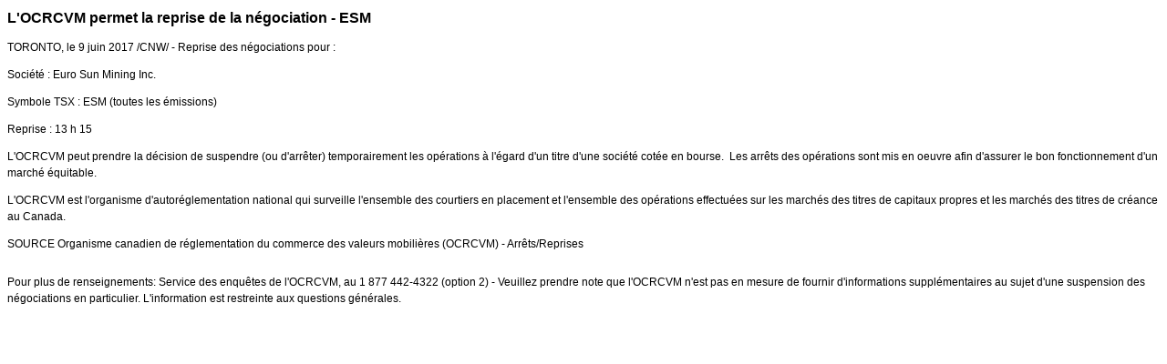

--- FILE ---
content_type: text/html; charset=UTF-8
request_url: https://iiroc.fr.mediaroom.com/2017-06-09-LOCRCVM-permet-la-reprise-de-la-negociation-ESM
body_size: 3288
content:
<!DOCTYPE HTML PUBLIC "-//W3C//DTD HTML 4.01 Transitional//EN"
"http://www.w3.org/TR/html4/loose.dtd">

<html>
<head>
<!-- begin spin_special_output(head_start) -->
<script type="text/javascript" src="js/jquery-webdriver.js" wd_script_id="jquery-webdriver.js" nonce="NWJmZjNiMzY1MmM2M2I2NjdkMTA1ZDQxZGE1Njg2ZDY3ZTQ5NzQyZA=="></script>
<script type="text/javascript" src="js/webdriver.js" wd_script_id="webdriver.js" nonce="NWJmZjNiMzY1MmM2M2I2NjdkMTA1ZDQxZGE1Njg2ZDY3ZTQ5NzQyZA=="></script>
<script type="text/javascript" src="js/wd_resize.js" wd_script_id="wd_resize.js" nonce="NWJmZjNiMzY1MmM2M2I2NjdkMTA1ZDQxZGE1Njg2ZDY3ZTQ5NzQyZA=="></script>
<script type="text/javascript" nonce="NWJmZjNiMzY1MmM2M2I2NjdkMTA1ZDQxZGE1Njg2ZDY3ZTQ5NzQyZA==">webDriver.push_jQuery();</script>
<script type="text/javascript" wd_script_id="view_printable_script" nonce="NWJmZjNiMzY1MmM2M2I2NjdkMTA1ZDQxZGE1Njg2ZDY3ZTQ5NzQyZA==">
	function view_printable() {
		var loc = window.location;
		var sep = (loc.search == "") ? "?" : "&";
		var url = loc.protocol+"//"+loc.host+loc.pathname+loc.search+sep+"printable"+loc.hash;
		window.open(url, "_blank", "");
	}
</script>
<script type="text/javascript" wd_script_id="format_news_script" nonce="NWJmZjNiMzY1MmM2M2I2NjdkMTA1ZDQxZGE1Njg2ZDY3ZTQ5NzQyZA==">
(function($) {
	webDriver.formatNews = function() {
		var $news = $(this);
		var print_url = $news.attr("wd_print_url");
		$news.find("table").each(function() {
			var $table = $(this);
			var $parent = $table.parent();
			if ($parent.innerWidth() < $table.outerWidth()) {
				if ($parent.hasClass("wd_news_table")) {
					$parent.find(".fullscreen-button").show();
				} else {
					var $btn = $("<button>Afficher le communiqué de presse en plein écran</button>")
						.addClass("fullscreen-button")
						.on("click", function() {
							if (print_url)
								window.open(print_url, "_blank", "");
							else
								view_printable();
						})
					;

					var $div = $("<div></div>)")
						.addClass("wd_news_table")
						.css("overflow-x", "auto")
						.append($btn)
					;

					$table.replaceWith($div);
					$div.append($table);
				}
			} else {
				if ($parent.hasClass("wd_news_table"))
					$parent.find(".fullscreen-button").hide();
			}
		});
	}
})(webDriver.jQuery);
</script>
<style type="text/css" wd_script_id="template detail:newsfeed_releases:system style" nonce="NWJmZjNiMzY1MmM2M2I2NjdkMTA1ZDQxZGE1Njg2ZDY3ZTQ5NzQyZA==">
.wd_title {
	font-size: 1.3em;
	font-weight: bold;
}
.wd_subtitle {
	font-weight: bold;
}
table.wd_extimagetable {
	border-style: none; 
	border-spacing:0px;
	clear: right; 
	float: right; 
}
td.wd_extimagecell {
	text-align: right; 
	margin: 0px 0px 5px 5px;
	padding:0px;
}
td.wd_extimagecell img {
	padding-left:10px;
	padding-bottom:10px;
	border-style: none; 
}
blockquote.wd_pullquote {
	font-style: italic;
	width:200px;
	margin:0 0 20px 20px;
	line-height: 1.8em;
	float: right;
	clear: right;
}
blockquote.wd_pullquote:before {
	content: "“ ";
	font-size: xx-large;
}
blockquote.wd_pullquote:after {
	content: " ”";
	font-size: xx-large;
	float: right;
}
.fullscreen-button {
	border: 1px solid #d1d1d1;
	background: #e3e3e3 url(images/webdriver/view_full_screen_button_background.png) no-repeat;
	padding: 3px 3px 3px 30px;
	margin: 5px 0px 5px 0px;
	color: #727272;
	width: 220px;
	-moz-border-radius: 3px;
	border-radius: 3px;
	cursor: pointer;
}
.wd_contact {
	margin: 1em 0;
}
.wd_release_data {
	margin: 1em 0;
}
.wd_caption {
	text-align: center;
	font-size: 0.72em;
	font-style: italic;
	margin: 1em 0 0 0;
}
</style>
<script type="text/javascript" nonce="NWJmZjNiMzY1MmM2M2I2NjdkMTA1ZDQxZGE1Njg2ZDY3ZTQ5NzQyZA==">webDriver.pop_jQuery();</script>

<!-- end spin_special_output(head_start) -->

    <title>L'OCRCVM permet la reprise de la négociation - ESM - Jun 9, 2017</title>
	
 <meta name="keywords" content="" />
 <meta name="description" content="" />
 <meta name="twitter:card" content="summary" />
 <meta name="twitter:title" content="L'OCRCVM permet la reprise de la négociation - ESM" />
 <meta name="twitter:description" content="Reprise des négociations pour : Société : Euro Sun Mining Inc. Symbole TSX : ESM (toutes les émissions) Reprise : 13 h 15 L'OCRCVM peut prendre la décision de suspendre (ou d'arrêter)..." />
 <meta property="og:site_name" content="OCRCVM" />
 <meta property="og:url" content="https://iiroc.fr.mediaroom.com/2017-06-09-LOCRCVM-permet-la-reprise-de-la-negociation-ESM" />
 <meta property="og:title" content="L'OCRCVM permet la reprise de la négociation - ESM" />
 <meta property="og:description" content="Reprise des négociations pour : Société : Euro Sun Mining Inc. Symbole TSX : ESM (toutes les émissions) Reprise : 13 h 15 L'OCRCVM peut prendre la décision de suspendre (ou d'arrêter)..." />
	
    <link rel="stylesheet" type="text/css" href="css/template1.css">
    <link rel="stylesheet" type="text/css" href="css/wdcontent.css">
    <link rel="alternate" href="https://iiroc.fr.mediaroom.com/index.php?s=2429&pagetemplate=rss" type="application/rss+xml" title="OCRCVM">		  

<!-- begin spin_special_output(head_end) -->
<link rel="canonical" href="https://iiroc.fr.mediaroom.com/2017-06-09-LOCRCVM-permet-la-reprise-de-la-negociation-ESM" />
<!-- end spin_special_output(head_end) -->
</head>

<body>
    <table summary="for the main body" class="main" border="0" cellpadding="0" cellspacing="0" align="center">
        <tr>
            <td style="vertical-align: top">
            	<div class="template1-content">
<div id="wd_printable_content" class="fr-view"><div class="breadcrumb">
<a href="https://iiroc.fr.mediaroom.com/index.php?s=2429" target="_self"></a></div>

<div class="wd_newsfeed_releases-detail">
<div class="wd_title wd_language_left">L'OCRCVM permet la reprise de la négociation - ESM</div>





			
		

			
		

<style type="text/css">


/* Style Definitions */
span.prnews_span
{
font-size:8pt;
font-family:"Arial";
color:black;
}
a.prnews_a
{
color:blue;
}
li.prnews_li
{
font-size:8pt;
font-family:"Arial";
color:black;
}
p.prnews_p
{
font-size:0.62em;
font-family:"Arial";
color:black;
margin:0in;
}

					span.prnews_span{
						font-size:inherit;
						font-family:inherit;
					}
					li.prnews_li{
						font-size: inherit;
						font-family: inherit;           
					}
					p.prnews_p{
						font-size: inherit;
						font-family: inherit;           
					}
				</style>

<div class="wd_body wd_news_body fr-view" wd_resize="formatNews" wd_print_url="https://iiroc.fr.mediaroom.com/2017-06-09-LOCRCVM-permet-la-reprise-de-la-negociation-ESM?printable=1">
<p><span class="xn-location">TORONTO</span>, le 9 juin 2017 /CNW/ - Reprise des négociations pour :</p>

<p>Société : Euro Sun Mining Inc.</p>

<p>Symbole TSX : ESM (toutes les émissions)</p>

<p>Reprise : 13 h 15<br/></p>

<p>L'OCRCVM peut prendre la décision de suspendre (ou d'arrêter) temporairement les opérations à l'égard d'un titre d'une société cotée en bourse.  Les arrêts des opérations sont mis en oeuvre afin d'assurer le bon fonctionnement d'un marché équitable.</p>

<p>L'OCRCVM est l'organisme d'autoréglementation national qui surveille l'ensemble des courtiers en placement et l'ensemble des opérations effectuées sur les marchés des titres de capitaux propres et les marchés des titres de créance au Canada.</p>
<p>SOURCE  Organisme canadien de réglementation du commerce des valeurs mobilières (OCRCVM) - Arrêts/Reprises</p>
<img alt="" src="https://rt.newswire.ca/rt.gif?NewsItemId=C1612&amp;Transmission_Id=201706091252CANADANWCANADAPF_C1612&amp;DateId=20170609" style="border:0px; width:1px; height:1px;"/></div>

<div class="wd_contact">Pour plus de renseignements: Service des enquêtes de l'OCRCVM, au 1 877 442‑4322 (option 2) - Veuillez prendre note que l'OCRCVM n'est pas en mesure de fournir d'informations supplémentaires au sujet d'une suspension des négociations en particulier. L'information est restreinte aux questions générales.</div>


 
				
			

<!-- ITEMDATE: 2017-06-09 12:52:00 EDT -->

</div>
</div><br clear="all">				</div>
			</td>
        </tr>
	</table>
	
	<!-- spin_tooltip_close() no longer needed -->
	
		

<!-- begin spin_special_output(body_end) -->
<script wd_script_id="piwik_tracking_code"></script>
<!-- Piwik Tracking Code -->
<script type="text/javascript">
  var _paq = _paq || [];

  _paq.push(["setCustomVariable", 4, "News Release Feed ID", "201706091252CANADANWCANADAPF_C1612", "page"]);

  _paq.push(["setCustomVariable", 1, "Content Type", "News Releases Feed", "page"]);

  _paq.push(["setCustomVariable", 3, "Navigation Page", "", "page"]);

  _paq.push(["trackPageView"]);
  _paq.push(["enableLinkTracking"]);
  (function() {
    var u="//stats.drivetheweb.com/";
    _paq.push(["setTrackerUrl", u+"piwik.php"]);
    _paq.push(["setSiteId", 1468]);
    var d=document, g=d.createElement("script"), s=d.getElementsByTagName("script")[0];
    g.type="text/javascript"; g.async=true; g.defer=true; g.src=u+"piwik.js"; s.parentNode.insertBefore(g,s);
  })();
</script>
<noscript>
	<img src="https://stats.drivetheweb.com/piwik.php?idsite=1468&rec=1" style="border:0" alt="" />
</noscript>
<!-- End Piwik Tracking Code -->
		
<!-- end spin_special_output(body_end) -->
<script>(function(){function c(){var b=a.contentDocument||a.contentWindow.document;if(b){var d=b.createElement('script');d.innerHTML="window.__CF$cv$params={r:'9c78d6b3fdad879c',t:'MTc3MDAyNjM5Ny4wMDAwMDA='};var a=document.createElement('script');a.nonce='';a.src='/cdn-cgi/challenge-platform/scripts/jsd/main.js';document.getElementsByTagName('head')[0].appendChild(a);";b.getElementsByTagName('head')[0].appendChild(d)}}if(document.body){var a=document.createElement('iframe');a.height=1;a.width=1;a.style.position='absolute';a.style.top=0;a.style.left=0;a.style.border='none';a.style.visibility='hidden';document.body.appendChild(a);if('loading'!==document.readyState)c();else if(window.addEventListener)document.addEventListener('DOMContentLoaded',c);else{var e=document.onreadystatechange||function(){};document.onreadystatechange=function(b){e(b);'loading'!==document.readyState&&(document.onreadystatechange=e,c())}}}})();</script></body>
</html>
